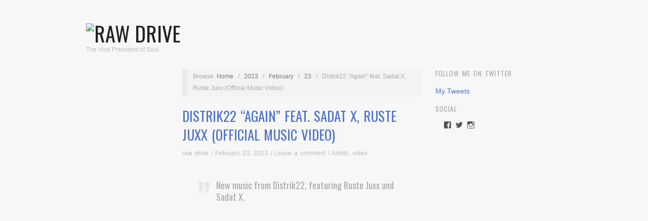

--- FILE ---
content_type: text/html; charset=UTF-8
request_url: https://www.rawdrive.com/2023/02/23/distrik22-again-feat-sadat-x-ruste-juxx-official-music-video/
body_size: 14226
content:
<!doctype html>
<html lang="en-US">
<head>




<script async src="//pagead2.googlesyndication.com/pagead/js/adsbygoogle.js"></script>

	
	<meta http-equiv="Content-Type" content="text/html; charset=UTF-8" />
	<meta http-equiv="X-UA-Compatible" content="IE=edge,chrome=1">
		
	<!-- Mobile viewport optimized -->
	<meta name="viewport" content="width=device-width,initial-scale=1">
	
		
	<!-- Title -->
	 	
	<link rel="profile" href="https://gmpg.org/xfn/11" />
	<link rel="pingback" href="https://www.rawdrive.com/xmlrpc.php" />
	
	<!-- WP Head -->
	<meta name='robots' content='index, follow, max-image-preview:large, max-snippet:-1, max-video-preview:-1' />
	<style>img:is([sizes="auto" i], [sizes^="auto," i]) { contain-intrinsic-size: 3000px 1500px }</style>
	<meta name="generator" content="WordPress 6.8.3" />
<meta name="template" content="Oxygen 0.6.0" />

	<!-- This site is optimized with the Yoast SEO plugin v20.3 - https://yoast.com/wordpress/plugins/seo/ -->
	<title>Distrik22 &quot;Again&quot; feat. Sadat X, Ruste Juxx (Official Music Video) - Raw Drive</title>
	<link rel="canonical" href="https://www.rawdrive.com/2023/02/23/distrik22-again-feat-sadat-x-ruste-juxx-official-music-video/" />
	<meta property="og:locale" content="en_US" />
	<meta property="og:type" content="article" />
	<meta property="og:title" content="Distrik22 &quot;Again&quot; feat. Sadat X, Ruste Juxx (Official Music Video) - Raw Drive" />
	<meta property="og:description" content="New music from Distrik22, featuring Ruste Juxx and Sadat X." />
	<meta property="og:url" content="https://www.rawdrive.com/2023/02/23/distrik22-again-feat-sadat-x-ruste-juxx-official-music-video/" />
	<meta property="og:site_name" content="Raw Drive" />
	<meta property="article:publisher" content="https://www.facebook.com/rawdrive1212/" />
	<meta property="article:published_time" content="2023-02-23T18:00:30+00:00" />
	<meta property="article:modified_time" content="2023-02-23T18:00:31+00:00" />
	<meta property="og:image" content="https://www.rawdrive.com/wp-content/uploads/2023/02/F29683D2-29D9-4E63-A2A5-0B70244FC3AF-450x252.jpeg" />
	<meta name="author" content="raw drive" />
	<meta name="twitter:card" content="summary_large_image" />
	<meta name="twitter:creator" content="@rawdrive" />
	<meta name="twitter:site" content="@rawdrive" />
	<meta name="twitter:label1" content="Written by" />
	<meta name="twitter:data1" content="raw drive" />
	<script type="application/ld+json" class="yoast-schema-graph">{"@context":"https://schema.org","@graph":[{"@type":"WebPage","@id":"https://www.rawdrive.com/2023/02/23/distrik22-again-feat-sadat-x-ruste-juxx-official-music-video/","url":"https://www.rawdrive.com/2023/02/23/distrik22-again-feat-sadat-x-ruste-juxx-official-music-video/","name":"Distrik22 \"Again\" feat. Sadat X, Ruste Juxx (Official Music Video) - Raw Drive","isPartOf":{"@id":"https://www.rawdrive.com/#website"},"primaryImageOfPage":{"@id":"https://www.rawdrive.com/2023/02/23/distrik22-again-feat-sadat-x-ruste-juxx-official-music-video/#primaryimage"},"image":{"@id":"https://www.rawdrive.com/2023/02/23/distrik22-again-feat-sadat-x-ruste-juxx-official-music-video/#primaryimage"},"thumbnailUrl":"https://www.rawdrive.com/wp-content/uploads/2023/02/F29683D2-29D9-4E63-A2A5-0B70244FC3AF-450x252.jpeg","datePublished":"2023-02-23T18:00:30+00:00","dateModified":"2023-02-23T18:00:31+00:00","author":{"@id":"https://www.rawdrive.com/#/schema/person/fcf1242e746dc214873979c7a599411d"},"breadcrumb":{"@id":"https://www.rawdrive.com/2023/02/23/distrik22-again-feat-sadat-x-ruste-juxx-official-music-video/#breadcrumb"},"inLanguage":"en-US","potentialAction":[{"@type":"ReadAction","target":["https://www.rawdrive.com/2023/02/23/distrik22-again-feat-sadat-x-ruste-juxx-official-music-video/"]}]},{"@type":"ImageObject","inLanguage":"en-US","@id":"https://www.rawdrive.com/2023/02/23/distrik22-again-feat-sadat-x-ruste-juxx-official-music-video/#primaryimage","url":"https://www.rawdrive.com/wp-content/uploads/2023/02/F29683D2-29D9-4E63-A2A5-0B70244FC3AF-450x252.jpeg","contentUrl":"https://www.rawdrive.com/wp-content/uploads/2023/02/F29683D2-29D9-4E63-A2A5-0B70244FC3AF-450x252.jpeg"},{"@type":"BreadcrumbList","@id":"https://www.rawdrive.com/2023/02/23/distrik22-again-feat-sadat-x-ruste-juxx-official-music-video/#breadcrumb","itemListElement":[{"@type":"ListItem","position":1,"name":"Home","item":"https://www.rawdrive.com/"},{"@type":"ListItem","position":2,"name":"Distrik22 &#8220;Again&#8221; feat. Sadat X, Ruste Juxx (Official Music Video)"}]},{"@type":"WebSite","@id":"https://www.rawdrive.com/#website","url":"https://www.rawdrive.com/","name":"Raw Drive","description":"The Vice President of Soul","potentialAction":[{"@type":"SearchAction","target":{"@type":"EntryPoint","urlTemplate":"https://www.rawdrive.com/?s={search_term_string}"},"query-input":"required name=search_term_string"}],"inLanguage":"en-US"},{"@type":"Person","@id":"https://www.rawdrive.com/#/schema/person/fcf1242e746dc214873979c7a599411d","name":"raw drive","image":{"@type":"ImageObject","inLanguage":"en-US","@id":"https://www.rawdrive.com/#/schema/person/image/","url":"https://secure.gravatar.com/avatar/448ffe08957eb74258239414d1433b54f6566f4579884dde8ab133784471cc46?s=96&d=mm&r=g","contentUrl":"https://secure.gravatar.com/avatar/448ffe08957eb74258239414d1433b54f6566f4579884dde8ab133784471cc46?s=96&d=mm&r=g","caption":"raw drive"},"sameAs":["https://www.rawdrive.com"]}]}</script>
	<!-- / Yoast SEO plugin. -->


<link rel='dns-prefetch' href='//secure.gravatar.com' />
<link rel='dns-prefetch' href='//fonts.googleapis.com' />
<link rel='dns-prefetch' href='//v0.wordpress.com' />
<link rel='dns-prefetch' href='//jetpack.wordpress.com' />
<link rel='dns-prefetch' href='//s0.wp.com' />
<link rel='dns-prefetch' href='//public-api.wordpress.com' />
<link rel='dns-prefetch' href='//0.gravatar.com' />
<link rel='dns-prefetch' href='//1.gravatar.com' />
<link rel='dns-prefetch' href='//2.gravatar.com' />
<link rel='dns-prefetch' href='//widgets.wp.com' />
<link rel="alternate" type="application/rss+xml" title="Raw Drive &raquo; Feed" href="https://www.rawdrive.com/feed/" />
<link rel="alternate" type="application/rss+xml" title="Raw Drive &raquo; Comments Feed" href="https://www.rawdrive.com/comments/feed/" />
<link rel="alternate" type="application/rss+xml" title="Raw Drive &raquo; Distrik22 &#8220;Again&#8221; feat. Sadat X, Ruste Juxx (Official Music Video) Comments Feed" href="https://www.rawdrive.com/2023/02/23/distrik22-again-feat-sadat-x-ruste-juxx-official-music-video/feed/" />
<script type="text/javascript">
/* <![CDATA[ */
window._wpemojiSettings = {"baseUrl":"https:\/\/s.w.org\/images\/core\/emoji\/16.0.1\/72x72\/","ext":".png","svgUrl":"https:\/\/s.w.org\/images\/core\/emoji\/16.0.1\/svg\/","svgExt":".svg","source":{"concatemoji":"https:\/\/www.rawdrive.com\/wp-includes\/js\/wp-emoji-release.min.js?ver=6.8.3"}};
/*! This file is auto-generated */
!function(s,n){var o,i,e;function c(e){try{var t={supportTests:e,timestamp:(new Date).valueOf()};sessionStorage.setItem(o,JSON.stringify(t))}catch(e){}}function p(e,t,n){e.clearRect(0,0,e.canvas.width,e.canvas.height),e.fillText(t,0,0);var t=new Uint32Array(e.getImageData(0,0,e.canvas.width,e.canvas.height).data),a=(e.clearRect(0,0,e.canvas.width,e.canvas.height),e.fillText(n,0,0),new Uint32Array(e.getImageData(0,0,e.canvas.width,e.canvas.height).data));return t.every(function(e,t){return e===a[t]})}function u(e,t){e.clearRect(0,0,e.canvas.width,e.canvas.height),e.fillText(t,0,0);for(var n=e.getImageData(16,16,1,1),a=0;a<n.data.length;a++)if(0!==n.data[a])return!1;return!0}function f(e,t,n,a){switch(t){case"flag":return n(e,"\ud83c\udff3\ufe0f\u200d\u26a7\ufe0f","\ud83c\udff3\ufe0f\u200b\u26a7\ufe0f")?!1:!n(e,"\ud83c\udde8\ud83c\uddf6","\ud83c\udde8\u200b\ud83c\uddf6")&&!n(e,"\ud83c\udff4\udb40\udc67\udb40\udc62\udb40\udc65\udb40\udc6e\udb40\udc67\udb40\udc7f","\ud83c\udff4\u200b\udb40\udc67\u200b\udb40\udc62\u200b\udb40\udc65\u200b\udb40\udc6e\u200b\udb40\udc67\u200b\udb40\udc7f");case"emoji":return!a(e,"\ud83e\udedf")}return!1}function g(e,t,n,a){var r="undefined"!=typeof WorkerGlobalScope&&self instanceof WorkerGlobalScope?new OffscreenCanvas(300,150):s.createElement("canvas"),o=r.getContext("2d",{willReadFrequently:!0}),i=(o.textBaseline="top",o.font="600 32px Arial",{});return e.forEach(function(e){i[e]=t(o,e,n,a)}),i}function t(e){var t=s.createElement("script");t.src=e,t.defer=!0,s.head.appendChild(t)}"undefined"!=typeof Promise&&(o="wpEmojiSettingsSupports",i=["flag","emoji"],n.supports={everything:!0,everythingExceptFlag:!0},e=new Promise(function(e){s.addEventListener("DOMContentLoaded",e,{once:!0})}),new Promise(function(t){var n=function(){try{var e=JSON.parse(sessionStorage.getItem(o));if("object"==typeof e&&"number"==typeof e.timestamp&&(new Date).valueOf()<e.timestamp+604800&&"object"==typeof e.supportTests)return e.supportTests}catch(e){}return null}();if(!n){if("undefined"!=typeof Worker&&"undefined"!=typeof OffscreenCanvas&&"undefined"!=typeof URL&&URL.createObjectURL&&"undefined"!=typeof Blob)try{var e="postMessage("+g.toString()+"("+[JSON.stringify(i),f.toString(),p.toString(),u.toString()].join(",")+"));",a=new Blob([e],{type:"text/javascript"}),r=new Worker(URL.createObjectURL(a),{name:"wpTestEmojiSupports"});return void(r.onmessage=function(e){c(n=e.data),r.terminate(),t(n)})}catch(e){}c(n=g(i,f,p,u))}t(n)}).then(function(e){for(var t in e)n.supports[t]=e[t],n.supports.everything=n.supports.everything&&n.supports[t],"flag"!==t&&(n.supports.everythingExceptFlag=n.supports.everythingExceptFlag&&n.supports[t]);n.supports.everythingExceptFlag=n.supports.everythingExceptFlag&&!n.supports.flag,n.DOMReady=!1,n.readyCallback=function(){n.DOMReady=!0}}).then(function(){return e}).then(function(){var e;n.supports.everything||(n.readyCallback(),(e=n.source||{}).concatemoji?t(e.concatemoji):e.wpemoji&&e.twemoji&&(t(e.twemoji),t(e.wpemoji)))}))}((window,document),window._wpemojiSettings);
/* ]]> */
</script>
<link rel='stylesheet' id='style-css' href='https://www.rawdrive.com/wp-content/themes/oxygen/style.min.css?ver=0.6.0' type='text/css' media='all' />
<style id='wp-emoji-styles-inline-css' type='text/css'>

	img.wp-smiley, img.emoji {
		display: inline !important;
		border: none !important;
		box-shadow: none !important;
		height: 1em !important;
		width: 1em !important;
		margin: 0 0.07em !important;
		vertical-align: -0.1em !important;
		background: none !important;
		padding: 0 !important;
	}
</style>
<link rel='stylesheet' id='wp-block-library-css' href='https://www.rawdrive.com/wp-includes/css/dist/block-library/style.min.css?ver=6.8.3' type='text/css' media='all' />
<style id='wp-block-library-inline-css' type='text/css'>
.has-text-align-justify{text-align:justify;}
</style>
<style id='classic-theme-styles-inline-css' type='text/css'>
/*! This file is auto-generated */
.wp-block-button__link{color:#fff;background-color:#32373c;border-radius:9999px;box-shadow:none;text-decoration:none;padding:calc(.667em + 2px) calc(1.333em + 2px);font-size:1.125em}.wp-block-file__button{background:#32373c;color:#fff;text-decoration:none}
</style>
<link rel='stylesheet' id='mediaelement-css' href='https://www.rawdrive.com/wp-includes/js/mediaelement/mediaelementplayer-legacy.min.css?ver=4.2.17' type='text/css' media='all' />
<link rel='stylesheet' id='wp-mediaelement-css' href='https://www.rawdrive.com/wp-includes/js/mediaelement/wp-mediaelement.min.css?ver=6.8.3' type='text/css' media='all' />
<style id='global-styles-inline-css' type='text/css'>
:root{--wp--preset--aspect-ratio--square: 1;--wp--preset--aspect-ratio--4-3: 4/3;--wp--preset--aspect-ratio--3-4: 3/4;--wp--preset--aspect-ratio--3-2: 3/2;--wp--preset--aspect-ratio--2-3: 2/3;--wp--preset--aspect-ratio--16-9: 16/9;--wp--preset--aspect-ratio--9-16: 9/16;--wp--preset--color--black: #000000;--wp--preset--color--cyan-bluish-gray: #abb8c3;--wp--preset--color--white: #ffffff;--wp--preset--color--pale-pink: #f78da7;--wp--preset--color--vivid-red: #cf2e2e;--wp--preset--color--luminous-vivid-orange: #ff6900;--wp--preset--color--luminous-vivid-amber: #fcb900;--wp--preset--color--light-green-cyan: #7bdcb5;--wp--preset--color--vivid-green-cyan: #00d084;--wp--preset--color--pale-cyan-blue: #8ed1fc;--wp--preset--color--vivid-cyan-blue: #0693e3;--wp--preset--color--vivid-purple: #9b51e0;--wp--preset--gradient--vivid-cyan-blue-to-vivid-purple: linear-gradient(135deg,rgba(6,147,227,1) 0%,rgb(155,81,224) 100%);--wp--preset--gradient--light-green-cyan-to-vivid-green-cyan: linear-gradient(135deg,rgb(122,220,180) 0%,rgb(0,208,130) 100%);--wp--preset--gradient--luminous-vivid-amber-to-luminous-vivid-orange: linear-gradient(135deg,rgba(252,185,0,1) 0%,rgba(255,105,0,1) 100%);--wp--preset--gradient--luminous-vivid-orange-to-vivid-red: linear-gradient(135deg,rgba(255,105,0,1) 0%,rgb(207,46,46) 100%);--wp--preset--gradient--very-light-gray-to-cyan-bluish-gray: linear-gradient(135deg,rgb(238,238,238) 0%,rgb(169,184,195) 100%);--wp--preset--gradient--cool-to-warm-spectrum: linear-gradient(135deg,rgb(74,234,220) 0%,rgb(151,120,209) 20%,rgb(207,42,186) 40%,rgb(238,44,130) 60%,rgb(251,105,98) 80%,rgb(254,248,76) 100%);--wp--preset--gradient--blush-light-purple: linear-gradient(135deg,rgb(255,206,236) 0%,rgb(152,150,240) 100%);--wp--preset--gradient--blush-bordeaux: linear-gradient(135deg,rgb(254,205,165) 0%,rgb(254,45,45) 50%,rgb(107,0,62) 100%);--wp--preset--gradient--luminous-dusk: linear-gradient(135deg,rgb(255,203,112) 0%,rgb(199,81,192) 50%,rgb(65,88,208) 100%);--wp--preset--gradient--pale-ocean: linear-gradient(135deg,rgb(255,245,203) 0%,rgb(182,227,212) 50%,rgb(51,167,181) 100%);--wp--preset--gradient--electric-grass: linear-gradient(135deg,rgb(202,248,128) 0%,rgb(113,206,126) 100%);--wp--preset--gradient--midnight: linear-gradient(135deg,rgb(2,3,129) 0%,rgb(40,116,252) 100%);--wp--preset--font-size--small: 13px;--wp--preset--font-size--medium: 20px;--wp--preset--font-size--large: 36px;--wp--preset--font-size--x-large: 42px;--wp--preset--spacing--20: 0.44rem;--wp--preset--spacing--30: 0.67rem;--wp--preset--spacing--40: 1rem;--wp--preset--spacing--50: 1.5rem;--wp--preset--spacing--60: 2.25rem;--wp--preset--spacing--70: 3.38rem;--wp--preset--spacing--80: 5.06rem;--wp--preset--shadow--natural: 6px 6px 9px rgba(0, 0, 0, 0.2);--wp--preset--shadow--deep: 12px 12px 50px rgba(0, 0, 0, 0.4);--wp--preset--shadow--sharp: 6px 6px 0px rgba(0, 0, 0, 0.2);--wp--preset--shadow--outlined: 6px 6px 0px -3px rgba(255, 255, 255, 1), 6px 6px rgba(0, 0, 0, 1);--wp--preset--shadow--crisp: 6px 6px 0px rgba(0, 0, 0, 1);}:where(.is-layout-flex){gap: 0.5em;}:where(.is-layout-grid){gap: 0.5em;}body .is-layout-flex{display: flex;}.is-layout-flex{flex-wrap: wrap;align-items: center;}.is-layout-flex > :is(*, div){margin: 0;}body .is-layout-grid{display: grid;}.is-layout-grid > :is(*, div){margin: 0;}:where(.wp-block-columns.is-layout-flex){gap: 2em;}:where(.wp-block-columns.is-layout-grid){gap: 2em;}:where(.wp-block-post-template.is-layout-flex){gap: 1.25em;}:where(.wp-block-post-template.is-layout-grid){gap: 1.25em;}.has-black-color{color: var(--wp--preset--color--black) !important;}.has-cyan-bluish-gray-color{color: var(--wp--preset--color--cyan-bluish-gray) !important;}.has-white-color{color: var(--wp--preset--color--white) !important;}.has-pale-pink-color{color: var(--wp--preset--color--pale-pink) !important;}.has-vivid-red-color{color: var(--wp--preset--color--vivid-red) !important;}.has-luminous-vivid-orange-color{color: var(--wp--preset--color--luminous-vivid-orange) !important;}.has-luminous-vivid-amber-color{color: var(--wp--preset--color--luminous-vivid-amber) !important;}.has-light-green-cyan-color{color: var(--wp--preset--color--light-green-cyan) !important;}.has-vivid-green-cyan-color{color: var(--wp--preset--color--vivid-green-cyan) !important;}.has-pale-cyan-blue-color{color: var(--wp--preset--color--pale-cyan-blue) !important;}.has-vivid-cyan-blue-color{color: var(--wp--preset--color--vivid-cyan-blue) !important;}.has-vivid-purple-color{color: var(--wp--preset--color--vivid-purple) !important;}.has-black-background-color{background-color: var(--wp--preset--color--black) !important;}.has-cyan-bluish-gray-background-color{background-color: var(--wp--preset--color--cyan-bluish-gray) !important;}.has-white-background-color{background-color: var(--wp--preset--color--white) !important;}.has-pale-pink-background-color{background-color: var(--wp--preset--color--pale-pink) !important;}.has-vivid-red-background-color{background-color: var(--wp--preset--color--vivid-red) !important;}.has-luminous-vivid-orange-background-color{background-color: var(--wp--preset--color--luminous-vivid-orange) !important;}.has-luminous-vivid-amber-background-color{background-color: var(--wp--preset--color--luminous-vivid-amber) !important;}.has-light-green-cyan-background-color{background-color: var(--wp--preset--color--light-green-cyan) !important;}.has-vivid-green-cyan-background-color{background-color: var(--wp--preset--color--vivid-green-cyan) !important;}.has-pale-cyan-blue-background-color{background-color: var(--wp--preset--color--pale-cyan-blue) !important;}.has-vivid-cyan-blue-background-color{background-color: var(--wp--preset--color--vivid-cyan-blue) !important;}.has-vivid-purple-background-color{background-color: var(--wp--preset--color--vivid-purple) !important;}.has-black-border-color{border-color: var(--wp--preset--color--black) !important;}.has-cyan-bluish-gray-border-color{border-color: var(--wp--preset--color--cyan-bluish-gray) !important;}.has-white-border-color{border-color: var(--wp--preset--color--white) !important;}.has-pale-pink-border-color{border-color: var(--wp--preset--color--pale-pink) !important;}.has-vivid-red-border-color{border-color: var(--wp--preset--color--vivid-red) !important;}.has-luminous-vivid-orange-border-color{border-color: var(--wp--preset--color--luminous-vivid-orange) !important;}.has-luminous-vivid-amber-border-color{border-color: var(--wp--preset--color--luminous-vivid-amber) !important;}.has-light-green-cyan-border-color{border-color: var(--wp--preset--color--light-green-cyan) !important;}.has-vivid-green-cyan-border-color{border-color: var(--wp--preset--color--vivid-green-cyan) !important;}.has-pale-cyan-blue-border-color{border-color: var(--wp--preset--color--pale-cyan-blue) !important;}.has-vivid-cyan-blue-border-color{border-color: var(--wp--preset--color--vivid-cyan-blue) !important;}.has-vivid-purple-border-color{border-color: var(--wp--preset--color--vivid-purple) !important;}.has-vivid-cyan-blue-to-vivid-purple-gradient-background{background: var(--wp--preset--gradient--vivid-cyan-blue-to-vivid-purple) !important;}.has-light-green-cyan-to-vivid-green-cyan-gradient-background{background: var(--wp--preset--gradient--light-green-cyan-to-vivid-green-cyan) !important;}.has-luminous-vivid-amber-to-luminous-vivid-orange-gradient-background{background: var(--wp--preset--gradient--luminous-vivid-amber-to-luminous-vivid-orange) !important;}.has-luminous-vivid-orange-to-vivid-red-gradient-background{background: var(--wp--preset--gradient--luminous-vivid-orange-to-vivid-red) !important;}.has-very-light-gray-to-cyan-bluish-gray-gradient-background{background: var(--wp--preset--gradient--very-light-gray-to-cyan-bluish-gray) !important;}.has-cool-to-warm-spectrum-gradient-background{background: var(--wp--preset--gradient--cool-to-warm-spectrum) !important;}.has-blush-light-purple-gradient-background{background: var(--wp--preset--gradient--blush-light-purple) !important;}.has-blush-bordeaux-gradient-background{background: var(--wp--preset--gradient--blush-bordeaux) !important;}.has-luminous-dusk-gradient-background{background: var(--wp--preset--gradient--luminous-dusk) !important;}.has-pale-ocean-gradient-background{background: var(--wp--preset--gradient--pale-ocean) !important;}.has-electric-grass-gradient-background{background: var(--wp--preset--gradient--electric-grass) !important;}.has-midnight-gradient-background{background: var(--wp--preset--gradient--midnight) !important;}.has-small-font-size{font-size: var(--wp--preset--font-size--small) !important;}.has-medium-font-size{font-size: var(--wp--preset--font-size--medium) !important;}.has-large-font-size{font-size: var(--wp--preset--font-size--large) !important;}.has-x-large-font-size{font-size: var(--wp--preset--font-size--x-large) !important;}
:where(.wp-block-post-template.is-layout-flex){gap: 1.25em;}:where(.wp-block-post-template.is-layout-grid){gap: 1.25em;}
:where(.wp-block-columns.is-layout-flex){gap: 2em;}:where(.wp-block-columns.is-layout-grid){gap: 2em;}
:root :where(.wp-block-pullquote){font-size: 1.5em;line-height: 1.6;}
</style>
<link rel='stylesheet' id='fancybox-stylesheet-css' href='https://www.rawdrive.com/wp-content/themes/oxygen/js/fancybox/jquery.fancybox-1.3.4.css?ver=1' type='text/css' media='screen' />
<link rel='stylesheet' id='font-oswald-css' href='https://fonts.googleapis.com/css?family=Oswald&#038;ver=1' type='text/css' media='screen' />
<link rel='stylesheet' id='social-logos-css' href='https://www.rawdrive.com/wp-content/plugins/jetpack/_inc/social-logos/social-logos.min.css?ver=11.9.3' type='text/css' media='all' />
<link rel='stylesheet' id='jetpack_css-css' href='https://www.rawdrive.com/wp-content/plugins/jetpack/css/jetpack.css?ver=11.9.3' type='text/css' media='all' />
<script type="text/javascript" src="https://www.rawdrive.com/wp-includes/js/jquery/jquery.min.js?ver=3.7.1" id="jquery-core-js"></script>
<script type="text/javascript" src="https://www.rawdrive.com/wp-includes/js/jquery/jquery-migrate.min.js?ver=3.4.1" id="jquery-migrate-js"></script>
<link rel="https://api.w.org/" href="https://www.rawdrive.com/wp-json/" /><link rel="alternate" title="JSON" type="application/json" href="https://www.rawdrive.com/wp-json/wp/v2/posts/135903" /><link rel="EditURI" type="application/rsd+xml" title="RSD" href="https://www.rawdrive.com/xmlrpc.php?rsd" />
<link rel='shortlink' href='https://wp.me/p17MDR-zlZ' />
<link rel="alternate" title="oEmbed (JSON)" type="application/json+oembed" href="https://www.rawdrive.com/wp-json/oembed/1.0/embed?url=https%3A%2F%2Fwww.rawdrive.com%2F2023%2F02%2F23%2Fdistrik22-again-feat-sadat-x-ruste-juxx-official-music-video%2F" />
<link rel="alternate" title="oEmbed (XML)" type="text/xml+oembed" href="https://www.rawdrive.com/wp-json/oembed/1.0/embed?url=https%3A%2F%2Fwww.rawdrive.com%2F2023%2F02%2F23%2Fdistrik22-again-feat-sadat-x-ruste-juxx-official-music-video%2F&#038;format=xml" />
		<script type="text/javascript">
			var _statcounter = _statcounter || [];
			_statcounter.push({"tags": {"author": "raw drive"}});
		</script>
			<style>img#wpstats{display:none}</style>
		
	<style type="text/css">

		/* Font size. */
					html { font-size: 18px; }
		
		/* Font family. */
					h1, h2, h3, h4, h5, h6, dl dt, blockquote, blockquote blockquote blockquote, #site-title, #menu-primary li a { font-family: 'Oswald', serif; }
		
		/* Link color. */
					a, a:visited, .page-template-front .hfeed-more .hentry .entry-title a:hover, .entry-title a, .entry-title a:visited { color: #4f74cc; }
			.read-more, .read-more:visited, .pagination a:hover, .comment-navigation a:hover, #respond #submit, .button, a.button, #subscribe #subbutton, .wpcf7-submit, #loginform .button-primary { background-color: #4f74cc; }
				a:hover, a:focus { color: #000; }
		.read-more:hover, #respond #submit:hover, .button:hover, a.button:hover, #subscribe #subbutton:hover, .wpcf7-submit:hover, #loginform .button-primary:hover { background-color: #111; }

		/* Custom CSS. */
		
	
	</style>	

<style type="text/css" id="custom-background-css">
body.custom-background { background-color: #f7f7f7; background-image: url("https://www.rawdrive.com/wp-content/uploads/2014/09/cement1.jpg"); background-position: center top; background-size: auto; background-repeat: repeat; background-attachment: scroll; }
</style>
	<link rel="icon" href="https://www.rawdrive.com/wp-content/uploads/2016/01/cropped-RawDrive450x450-2-32x32.png" sizes="32x32" />
<link rel="icon" href="https://www.rawdrive.com/wp-content/uploads/2016/01/cropped-RawDrive450x450-2-192x192.png" sizes="192x192" />
<link rel="apple-touch-icon" href="https://www.rawdrive.com/wp-content/uploads/2016/01/cropped-RawDrive450x450-2-180x180.png" />
<meta name="msapplication-TileImage" content="https://www.rawdrive.com/wp-content/uploads/2016/01/cropped-RawDrive450x450-2-270x270.png" />

	<script async src="//pagead2.googlesyndication.com/pagead/js/adsbygoogle.js"></script>
<script>
  (adsbygoogle = window.adsbygoogle || []).push({
    google_ad_client: "ca-pub-9417807243827305",
    enable_page_level_ads: true
  });
</script>
</head>

<body data-rsssl=1 class="wordpress ltr en_US parent-theme y2026 m01 d17 h00 saturday logged-out custom-background custom-header singular singular-post singular-post-135903 no-js">

	
	<div id="container">
		
		<div class="wrap">

				
			<div id="header">
	
					
					<div id="branding">
						
						<div id="site-title">
<a href="https://www.rawdrive.com" title="Raw Drive" rel="Home">
<img class="logo" src="https://www.rawdrive.com/wp-content/uploads/2016/01/cropped-RawDrive-3.gif" alt="Raw Drive" />
</a>
</div>
						
						<div id="site-description"><span>The Vice President of Soul</span></div>						
					</div><!-- #branding -->
					
										
					
	
	<div id="menu-primary" class="site-navigation menu-container" role="navigation">

		<span class="menu-toggle">Menu</span>

		
		
		
	</div><!-- #menu-primary .menu-container -->

	



					
	
						
					
			</div><!-- #header -->
	
				
				
			<div id="main">
	
				
	<div class="aside">
	
		

		
		


	
	</div>

		
	<div class="content-wrap">

		<div id="content">
	
			
		<div class="breadcrumb-trail breadcrumbs" itemprop="breadcrumb">
			<span class="trail-browse">Browse:</span> <span class="trail-begin"><a href="https://www.rawdrive.com" title="Raw Drive" rel="home">Home</a></span>
			 <span class="sep">&nbsp; / &nbsp;</span> <a href="https://www.rawdrive.com/2023/" title="2023">2023</a>
			 <span class="sep">&nbsp; / &nbsp;</span> <a href="https://www.rawdrive.com/2023/02/" title="February 2023">February</a>
			 <span class="sep">&nbsp; / &nbsp;</span> <a href="https://www.rawdrive.com/2023/02/23/" title="February 23, 2023">23</a>
			 <span class="sep">&nbsp; / &nbsp;</span> <span class="trail-end">Distrik22 &#8220;Again&#8221; feat. Sadat X, Ruste Juxx (Official Music Video)</span>
		</div>	
			<div class="hfeed">
	
					
						
							
						<div id="post-135903" class="hentry post publish post-1 odd author-mike category-artists category-video post_tag-distrik22 post_tag-ruste-juxx post_tag-sadat-x">
	
														
							<div class="post-content">
							
																
								<h2 class="post-title entry-title"><a href="https://www.rawdrive.com/2023/02/23/distrik22-again-feat-sadat-x-ruste-juxx-official-music-video/" title="Distrik22 &#8220;Again&#8221; feat. Sadat X, Ruste Juxx (Official Music Video)" rel="bookmark">Distrik22 &#8220;Again&#8221; feat. Sadat X, Ruste Juxx (Official Music Video)</a></h2>
	
								<div class="byline"><a href="https://www.rawdrive.com/author/mike/" title="Posts by raw drive" rel="author">raw drive</a> / <a href="https://www.rawdrive.com/2023/02/23/distrik22-again-feat-sadat-x-ruste-juxx-official-music-video/">February 23, 2023</a> / <a href="https://www.rawdrive.com/2023/02/23/distrik22-again-feat-sadat-x-ruste-juxx-official-music-video/#respond">Leave a comment</a> / <a href="https://www.rawdrive.com/category/artists/" rel="category tag">Artists</a>, <a href="https://www.rawdrive.com/category/video/" rel="category tag">video</a></div>
	
								<div class="entry-content">
									
									<p><img fetchpriority="high" decoding="async" data-attachment-id="135904" data-permalink="https://www.rawdrive.com/2023/02/23/distrik22-again-feat-sadat-x-ruste-juxx-official-music-video/f29683d2-29d9-4e63-a2a5-0b70244fc3af/" data-orig-file="https://www.rawdrive.com/wp-content/uploads/2023/02/F29683D2-29D9-4E63-A2A5-0B70244FC3AF.jpeg" data-orig-size="2290,1284" data-comments-opened="1" data-image-meta="{&quot;aperture&quot;:&quot;0&quot;,&quot;credit&quot;:&quot;&quot;,&quot;camera&quot;:&quot;&quot;,&quot;caption&quot;:&quot;&quot;,&quot;created_timestamp&quot;:&quot;0&quot;,&quot;copyright&quot;:&quot;&quot;,&quot;focal_length&quot;:&quot;0&quot;,&quot;iso&quot;:&quot;0&quot;,&quot;shutter_speed&quot;:&quot;0&quot;,&quot;title&quot;:&quot;&quot;,&quot;orientation&quot;:&quot;1&quot;}" data-image-title="F29683D2-29D9-4E63-A2A5-0B70244FC3AF" data-image-description="" data-image-caption="" data-medium-file="https://www.rawdrive.com/wp-content/uploads/2023/02/F29683D2-29D9-4E63-A2A5-0B70244FC3AF-300x168.jpeg" data-large-file="https://www.rawdrive.com/wp-content/uploads/2023/02/F29683D2-29D9-4E63-A2A5-0B70244FC3AF-450x252.jpeg" src="https://www.rawdrive.com/wp-content/uploads/2023/02/F29683D2-29D9-4E63-A2A5-0B70244FC3AF-450x252.jpeg" alt="" width="450" height="252" class="alignnone size-large wp-image-135904" srcset="https://www.rawdrive.com/wp-content/uploads/2023/02/F29683D2-29D9-4E63-A2A5-0B70244FC3AF-450x252.jpeg 450w, https://www.rawdrive.com/wp-content/uploads/2023/02/F29683D2-29D9-4E63-A2A5-0B70244FC3AF-300x168.jpeg 300w, https://www.rawdrive.com/wp-content/uploads/2023/02/F29683D2-29D9-4E63-A2A5-0B70244FC3AF-768x431.jpeg 768w, https://www.rawdrive.com/wp-content/uploads/2023/02/F29683D2-29D9-4E63-A2A5-0B70244FC3AF-1536x861.jpeg 1536w, https://www.rawdrive.com/wp-content/uploads/2023/02/F29683D2-29D9-4E63-A2A5-0B70244FC3AF-2048x1148.jpeg 2048w" sizes="(max-width: 450px) 100vw, 450px" /></p>
<blockquote><p>New music from Distrik22, featuring Ruste Juxx and Sadat X. </p></blockquote>
<p><iframe width="450" height="315" src="https://www.youtube.com/embed/c4vA-8O3-8s" title="YouTube video player" frameborder="0" allow="accelerometer; autoplay; clipboard-write; encrypted-media; gyroscope; picture-in-picture; web-share" allowfullscreen></iframe></p>
<div class="linkwithin_hook" id="https://www.rawdrive.com/2023/02/23/distrik22-again-feat-sadat-x-ruste-juxx-official-music-video/"></div><script>
<!-- //LinkWithinCodeStart
var linkwithin_site_id = 743919;
var linkwithin_div_class = "linkwithin_hook";
//LinkWithinCodeEnd -->
</script>
<script src="https://www.linkwithin.com/widget.js"></script>
<a href="http://www.linkwithin.com/"><img decoding="async" src="https://www.linkwithin.com/pixel.png" alt="Related Posts Plugin for WordPress, Blogger..." style="border: 0" /></a><div class="sharedaddy sd-sharing-enabled"><div class="robots-nocontent sd-block sd-social sd-social-icon-text sd-sharing"><h3 class="sd-title">Share this:</h3><div class="sd-content"><ul><li class="share-facebook"><a rel="nofollow noopener noreferrer" data-shared="sharing-facebook-135903" class="share-facebook sd-button share-icon" href="https://www.rawdrive.com/2023/02/23/distrik22-again-feat-sadat-x-ruste-juxx-official-music-video/?share=facebook" target="_blank" title="Click to share on Facebook" ><span>Facebook</span></a></li><li class="share-twitter"><a rel="nofollow noopener noreferrer" data-shared="sharing-twitter-135903" class="share-twitter sd-button share-icon" href="https://www.rawdrive.com/2023/02/23/distrik22-again-feat-sadat-x-ruste-juxx-official-music-video/?share=twitter" target="_blank" title="Click to share on Twitter" ><span>Twitter</span></a></li><li class="share-reddit"><a rel="nofollow noopener noreferrer" data-shared="" class="share-reddit sd-button share-icon" href="https://www.rawdrive.com/2023/02/23/distrik22-again-feat-sadat-x-ruste-juxx-official-music-video/?share=reddit" target="_blank" title="Click to share on Reddit" ><span>Reddit</span></a></li><li class="share-end"></li></ul></div></div></div><div class='sharedaddy sd-block sd-like jetpack-likes-widget-wrapper jetpack-likes-widget-unloaded' id='like-post-wrapper-16631615-135903-696b43e3bcc00' data-src='https://widgets.wp.com/likes/#blog_id=16631615&amp;post_id=135903&amp;origin=www.rawdrive.com&amp;obj_id=16631615-135903-696b43e3bcc00' data-name='like-post-frame-16631615-135903-696b43e3bcc00' data-title='Like or Reblog'><h3 class="sd-title">Like this:</h3><div class='likes-widget-placeholder post-likes-widget-placeholder' style='height: 55px;'><span class='button'><span>Like</span></span> <span class="loading">Loading...</span></div><span class='sd-text-color'></span><a class='sd-link-color'></a></div>									
																		
								</div><!-- .entry-content -->
	
								<div class="entry-meta">Tags: <a href="https://www.rawdrive.com/tag/distrik22/" rel="tag">distrik22</a>, <a href="https://www.rawdrive.com/tag/ruste-juxx/" rel="tag">ruste juxx</a>, <a href="https://www.rawdrive.com/tag/sadat-x/" rel="tag">sadat x</a></div>
	
															
							</div><!-- .post-content -->
	
						</div><!-- .hentry -->
	
							
						
	
							
						
<div id="comments-template">

	<div class="comments-wrap">

		<div id="comments">

			
			
		</div><!-- #comments -->

		
		<div id="respond" class="comment-respond">
							<h3 id="reply-title" class="comment-reply-title">Leave a Reply					<small><a rel="nofollow" id="cancel-comment-reply-link" href="/2023/02/23/distrik22-again-feat-sadat-x-ruste-juxx-official-music-video/#respond" style="display:none;">Cancel reply</a></small>
				</h3>
						<form id="commentform" class="comment-form">
				<iframe
					title="Comment Form"
					src="https://jetpack.wordpress.com/jetpack-comment/?blogid=16631615&#038;postid=135903&#038;comment_registration=0&#038;require_name_email=1&#038;stc_enabled=1&#038;stb_enabled=1&#038;show_avatars=1&#038;avatar_default=mystery&#038;greeting=Leave+a+Reply&#038;jetpack_comments_nonce=50313aa878&#038;greeting_reply=Leave+a+Reply+to+%25s&#038;color_scheme=light&#038;lang=en_US&#038;jetpack_version=11.9.3&#038;show_cookie_consent=10&#038;has_cookie_consent=0&#038;token_key=%3Bnormal%3B&#038;sig=6c76199c1e41fd23cf626f1b0ec6e5ecd189eb46#parent=https%3A%2F%2Fwww.rawdrive.com%2F2023%2F02%2F23%2Fdistrik22-again-feat-sadat-x-ruste-juxx-official-music-video%2F"
											name="jetpack_remote_comment"
						style="width:100%; height: 430px; border:0;"
										class="jetpack_remote_comment"
					id="jetpack_remote_comment"
					sandbox="allow-same-origin allow-top-navigation allow-scripts allow-forms allow-popups"
				>
									</iframe>
									<!--[if !IE]><!-->
					<script>
						document.addEventListener('DOMContentLoaded', function () {
							var commentForms = document.getElementsByClassName('jetpack_remote_comment');
							for (var i = 0; i < commentForms.length; i++) {
								commentForms[i].allowTransparency = false;
								commentForms[i].scrolling = 'no';
							}
						});
					</script>
					<!--<![endif]-->
							</form>
		</div>

		
		<input type="hidden" name="comment_parent" id="comment_parent" value="" />

		<p class="akismet_comment_form_privacy_notice">This site uses Akismet to reduce spam. <a href="https://akismet.com/privacy/" target="_blank" rel="nofollow noopener">Learn how your comment data is processed</a>.</p>
	</div><!-- .comments-wrap -->

</div><!-- #comments-template -->	
						
					
			</div><!-- .hfeed -->
	
				
			
	
		<div class="loop-nav">
			<div class="previous"><a href="https://www.rawdrive.com/2023/02/23/gel-roc-dj-jahbluez-live-wire-flex-video/" rel="prev">&larr; Gel Roc &#038; DJ JahBluez &#8211; Live Wire Flex | video</a></div>			<div class="next"><a href="https://www.rawdrive.com/2023/02/23/tha-god-fahim-lets-make-a-deal-feat-mach-hommy-and-your-old-droog-video/" rel="next">Tha God Fahim &#8211; Let&#8217;s Make A Deal (feat. Mach-Hommy and Your Old Droog) | video &rarr;</a></div>		</div><!-- .loop-nav -->

		
		</div><!-- #content -->
	
		
				
				
				
	
	<div id="sidebar-secondary" class="sidebar">

		
		<section id="twitter_timeline-3" class="widget widget_twitter_timeline widget-widget_twitter_timeline"><h3 class="widget-title">Follow me on Twitter</h3><a class="twitter-timeline" data-height="400" data-theme="light" data-border-color="#e8e8e8" data-lang="EN" data-partner="jetpack" href="https://twitter.com/rawdrive" href="https://twitter.com/rawdrive">My Tweets</a></section><section id="wpcom_social_media_icons_widget-3" class="widget widget_wpcom_social_media_icons_widget widget-widget_wpcom_social_media_icons_widget"><h3 class="widget-title">Social</h3><ul><li><a href="https://www.facebook.com/rawdrive1212/" class="genericon genericon-facebook" target="_blank"><span class="screen-reader-text">View rawdrive1212&#8217;s profile on Facebook</span></a></li><li><a href="https://twitter.com/rawdrive/" class="genericon genericon-twitter" target="_blank"><span class="screen-reader-text">View rawdrive&#8217;s profile on Twitter</span></a></li><li><a href="https://www.instagram.com/rawdrive/" class="genericon genericon-instagram" target="_blank"><span class="screen-reader-text">View rawdrive&#8217;s profile on Instagram</span></a></li></ul></section>
		
	</div><!-- #sidebar-secondary .aside -->

	

				
				</div><!-- .content-wrap -->

				
		</div><!-- #main -->

		
		
		

		
		<div id="footer">

			
			<div id="footer-content" class="footer-content">
            <p class="copyright">Copyright &#169; 2026 <p class="credit"> Powered by <a href="http://alienwp.com">Oxygen Theme</a>.</p>
				
			
				
			</div>
				
			

			
			
		</div><!-- #footer -->

				
		</div><!-- .wrap -->

	</div><!-- #container -->

		
	<script type="speculationrules">
{"prefetch":[{"source":"document","where":{"and":[{"href_matches":"\/*"},{"not":{"href_matches":["\/wp-*.php","\/wp-admin\/*","\/wp-content\/uploads\/*","\/wp-content\/*","\/wp-content\/plugins\/*","\/wp-content\/themes\/oxygen\/*","\/*\\?(.+)"]}},{"not":{"selector_matches":"a[rel~=\"nofollow\"]"}},{"not":{"selector_matches":".no-prefetch, .no-prefetch a"}}]},"eagerness":"conservative"}]}
</script>
		<!-- Start of StatCounter Code -->
		<script>
			<!--
			var sc_project=2230570;
			var sc_security="13420138";
			var sc_invisible=1;
			var scJsHost = (("https:" == document.location.protocol) ?
				"https://secure." : "http://www.");
			//-->
					</script>
		
<script type="text/javascript"
				src="https://secure.statcounter.com/counter/counter.js"
				async></script>		<noscript><div class="statcounter"><a title="web analytics" href="https://statcounter.com/"><img class="statcounter" src="https://c.statcounter.com/2230570/0/13420138/1/" alt="web analytics" /></a></div></noscript>
		<!-- End of StatCounter Code -->
				<div id="jp-carousel-loading-overlay">
			<div id="jp-carousel-loading-wrapper">
				<span id="jp-carousel-library-loading">&nbsp;</span>
			</div>
		</div>
		<div class="jp-carousel-overlay" style="display: none;">

		<div class="jp-carousel-container">
			<!-- The Carousel Swiper -->
			<div
				class="jp-carousel-wrap swiper-container jp-carousel-swiper-container jp-carousel-transitions"
				itemscope
				itemtype="https://schema.org/ImageGallery">
				<div class="jp-carousel swiper-wrapper"></div>
				<div class="jp-swiper-button-prev swiper-button-prev">
					<svg width="25" height="24" viewBox="0 0 25 24" fill="none" xmlns="http://www.w3.org/2000/svg">
						<mask id="maskPrev" mask-type="alpha" maskUnits="userSpaceOnUse" x="8" y="6" width="9" height="12">
							<path d="M16.2072 16.59L11.6496 12L16.2072 7.41L14.8041 6L8.8335 12L14.8041 18L16.2072 16.59Z" fill="white"/>
						</mask>
						<g mask="url(#maskPrev)">
							<rect x="0.579102" width="23.8823" height="24" fill="#FFFFFF"/>
						</g>
					</svg>
				</div>
				<div class="jp-swiper-button-next swiper-button-next">
					<svg width="25" height="24" viewBox="0 0 25 24" fill="none" xmlns="http://www.w3.org/2000/svg">
						<mask id="maskNext" mask-type="alpha" maskUnits="userSpaceOnUse" x="8" y="6" width="8" height="12">
							<path d="M8.59814 16.59L13.1557 12L8.59814 7.41L10.0012 6L15.9718 12L10.0012 18L8.59814 16.59Z" fill="white"/>
						</mask>
						<g mask="url(#maskNext)">
							<rect x="0.34375" width="23.8822" height="24" fill="#FFFFFF"/>
						</g>
					</svg>
				</div>
			</div>
			<!-- The main close buton -->
			<div class="jp-carousel-close-hint">
				<svg width="25" height="24" viewBox="0 0 25 24" fill="none" xmlns="http://www.w3.org/2000/svg">
					<mask id="maskClose" mask-type="alpha" maskUnits="userSpaceOnUse" x="5" y="5" width="15" height="14">
						<path d="M19.3166 6.41L17.9135 5L12.3509 10.59L6.78834 5L5.38525 6.41L10.9478 12L5.38525 17.59L6.78834 19L12.3509 13.41L17.9135 19L19.3166 17.59L13.754 12L19.3166 6.41Z" fill="white"/>
					</mask>
					<g mask="url(#maskClose)">
						<rect x="0.409668" width="23.8823" height="24" fill="#FFFFFF"/>
					</g>
				</svg>
			</div>
			<!-- Image info, comments and meta -->
			<div class="jp-carousel-info">
				<div class="jp-carousel-info-footer">
					<div class="jp-carousel-pagination-container">
						<div class="jp-swiper-pagination swiper-pagination"></div>
						<div class="jp-carousel-pagination"></div>
					</div>
					<div class="jp-carousel-photo-title-container">
						<h2 class="jp-carousel-photo-caption"></h2>
					</div>
					<div class="jp-carousel-photo-icons-container">
						<a href="#" class="jp-carousel-icon-btn jp-carousel-icon-info" aria-label="Toggle photo metadata visibility">
							<span class="jp-carousel-icon">
								<svg width="25" height="24" viewBox="0 0 25 24" fill="none" xmlns="http://www.w3.org/2000/svg">
									<mask id="maskInfo" mask-type="alpha" maskUnits="userSpaceOnUse" x="2" y="2" width="21" height="20">
										<path fill-rule="evenodd" clip-rule="evenodd" d="M12.7537 2C7.26076 2 2.80273 6.48 2.80273 12C2.80273 17.52 7.26076 22 12.7537 22C18.2466 22 22.7046 17.52 22.7046 12C22.7046 6.48 18.2466 2 12.7537 2ZM11.7586 7V9H13.7488V7H11.7586ZM11.7586 11V17H13.7488V11H11.7586ZM4.79292 12C4.79292 16.41 8.36531 20 12.7537 20C17.142 20 20.7144 16.41 20.7144 12C20.7144 7.59 17.142 4 12.7537 4C8.36531 4 4.79292 7.59 4.79292 12Z" fill="white"/>
									</mask>
									<g mask="url(#maskInfo)">
										<rect x="0.8125" width="23.8823" height="24" fill="#FFFFFF"/>
									</g>
								</svg>
							</span>
						</a>
												<a href="#" class="jp-carousel-icon-btn jp-carousel-icon-comments" aria-label="Toggle photo comments visibility">
							<span class="jp-carousel-icon">
								<svg width="25" height="24" viewBox="0 0 25 24" fill="none" xmlns="http://www.w3.org/2000/svg">
									<mask id="maskComments" mask-type="alpha" maskUnits="userSpaceOnUse" x="2" y="2" width="21" height="20">
										<path fill-rule="evenodd" clip-rule="evenodd" d="M4.3271 2H20.2486C21.3432 2 22.2388 2.9 22.2388 4V16C22.2388 17.1 21.3432 18 20.2486 18H6.31729L2.33691 22V4C2.33691 2.9 3.2325 2 4.3271 2ZM6.31729 16H20.2486V4H4.3271V18L6.31729 16Z" fill="white"/>
									</mask>
									<g mask="url(#maskComments)">
										<rect x="0.34668" width="23.8823" height="24" fill="#FFFFFF"/>
									</g>
								</svg>

								<span class="jp-carousel-has-comments-indicator" aria-label="This image has comments."></span>
							</span>
						</a>
											</div>
				</div>
				<div class="jp-carousel-info-extra">
					<div class="jp-carousel-info-content-wrapper">
						<div class="jp-carousel-photo-title-container">
							<h2 class="jp-carousel-photo-title"></h2>
						</div>
						<div class="jp-carousel-comments-wrapper">
															<div id="jp-carousel-comments-loading">
									<span>Loading Comments...</span>
								</div>
								<div class="jp-carousel-comments"></div>
								<div id="jp-carousel-comment-form-container">
									<span id="jp-carousel-comment-form-spinner">&nbsp;</span>
									<div id="jp-carousel-comment-post-results"></div>
																														<form id="jp-carousel-comment-form">
												<label for="jp-carousel-comment-form-comment-field" class="screen-reader-text">Write a Comment...</label>
												<textarea
													name="comment"
													class="jp-carousel-comment-form-field jp-carousel-comment-form-textarea"
													id="jp-carousel-comment-form-comment-field"
													placeholder="Write a Comment..."
												></textarea>
												<div id="jp-carousel-comment-form-submit-and-info-wrapper">
													<div id="jp-carousel-comment-form-commenting-as">
																													<fieldset>
																<label for="jp-carousel-comment-form-email-field">Email (Required)</label>
																<input type="text" name="email" class="jp-carousel-comment-form-field jp-carousel-comment-form-text-field" id="jp-carousel-comment-form-email-field" />
															</fieldset>
															<fieldset>
																<label for="jp-carousel-comment-form-author-field">Name (Required)</label>
																<input type="text" name="author" class="jp-carousel-comment-form-field jp-carousel-comment-form-text-field" id="jp-carousel-comment-form-author-field" />
															</fieldset>
															<fieldset>
																<label for="jp-carousel-comment-form-url-field">Website</label>
																<input type="text" name="url" class="jp-carousel-comment-form-field jp-carousel-comment-form-text-field" id="jp-carousel-comment-form-url-field" />
															</fieldset>
																											</div>
													<input
														type="submit"
														name="submit"
														class="jp-carousel-comment-form-button"
														id="jp-carousel-comment-form-button-submit"
														value="Post Comment" />
												</div>
											</form>
																											</div>
													</div>
						<div class="jp-carousel-image-meta">
							<div class="jp-carousel-title-and-caption">
								<div class="jp-carousel-photo-info">
									<h3 class="jp-carousel-caption" itemprop="caption description"></h3>
								</div>

								<div class="jp-carousel-photo-description"></div>
							</div>
							<ul class="jp-carousel-image-exif" style="display: none;"></ul>
							<a class="jp-carousel-image-download" target="_blank" style="display: none;">
								<svg width="25" height="24" viewBox="0 0 25 24" fill="none" xmlns="http://www.w3.org/2000/svg">
									<mask id="mask0" mask-type="alpha" maskUnits="userSpaceOnUse" x="3" y="3" width="19" height="18">
										<path fill-rule="evenodd" clip-rule="evenodd" d="M5.84615 5V19H19.7775V12H21.7677V19C21.7677 20.1 20.8721 21 19.7775 21H5.84615C4.74159 21 3.85596 20.1 3.85596 19V5C3.85596 3.9 4.74159 3 5.84615 3H12.8118V5H5.84615ZM14.802 5V3H21.7677V10H19.7775V6.41L9.99569 16.24L8.59261 14.83L18.3744 5H14.802Z" fill="white"/>
									</mask>
									<g mask="url(#mask0)">
										<rect x="0.870605" width="23.8823" height="24" fill="#FFFFFF"/>
									</g>
								</svg>
								<span class="jp-carousel-download-text"></span>
							</a>
							<div class="jp-carousel-image-map" style="display: none;"></div>
						</div>
					</div>
				</div>
			</div>
		</div>

		</div>
		
	<script type="text/javascript">
		window.WPCOM_sharing_counts = {"https:\/\/www.rawdrive.com\/2023\/02\/23\/distrik22-again-feat-sadat-x-ruste-juxx-official-music-video\/":135903};
	</script>
				<link rel='stylesheet' id='genericons-css' href='https://www.rawdrive.com/wp-content/plugins/jetpack/_inc/genericons/genericons/genericons.css?ver=3.1' type='text/css' media='all' />
<script type="text/javascript" src="https://www.rawdrive.com/wp-content/themes/oxygen/js/jquery.imagesloaded.js?ver=1.0" id="oxygen_imagesloaded-js"></script>
<script type="text/javascript" src="https://www.rawdrive.com/wp-content/themes/oxygen/js/jquery.masonry.min.js?ver=1.0" id="oxygen_masonry-js"></script>
<script type="text/javascript" src="https://www.rawdrive.com/wp-content/themes/oxygen/js/cycle/jquery.cycle.min.js?ver=1.0" id="oxygen_cycle-js"></script>
<script type="text/javascript" src="https://www.rawdrive.com/wp-content/themes/oxygen/js/fitvids/jquery.fitvids.js?ver=1.0" id="oxygen_fitvids-js"></script>
<script type="text/javascript" src="https://www.rawdrive.com/wp-content/themes/oxygen/js/navigation.js?ver=20130301" id="oxygen_navigation-js"></script>
<script type="text/javascript" src="https://www.rawdrive.com/wp-content/themes/oxygen/js/fancybox/jquery.fancybox-1.3.4.pack.js?ver=1.0" id="oxygen_fancybox-js"></script>
<script type="text/javascript" id="oxygen_footer_scripts-js-extra">
/* <![CDATA[ */
var slider_settings = {"timeout":"6000"};
/* ]]> */
</script>
<script type="text/javascript" src="https://www.rawdrive.com/wp-content/themes/oxygen/js/footer-scripts.js?ver=1.0" id="oxygen_footer_scripts-js"></script>
<script type="text/javascript" src="https://www.rawdrive.com/wp-includes/js/comment-reply.min.js?ver=6.8.3" id="comment-reply-js" async="async" data-wp-strategy="async"></script>
<script type="text/javascript" src="https://www.rawdrive.com/wp-content/themes/oxygen/library/js/drop-downs.min.js?ver=20130805" id="drop-downs-js"></script>
<script type="text/javascript" src="https://www.rawdrive.com/wp-content/plugins/jetpack/_inc/build/twitter-timeline.min.js?ver=4.0.0" id="jetpack-twitter-timeline-js"></script>
<script type="text/javascript" id="jetpack-carousel-js-extra">
/* <![CDATA[ */
var jetpackSwiperLibraryPath = {"url":"https:\/\/www.rawdrive.com\/wp-content\/plugins\/jetpack\/_inc\/build\/carousel\/swiper-bundle.min.js"};
var jetpackCarouselStrings = {"widths":[370,700,1000,1200,1400,2000],"is_logged_in":"","lang":"en","ajaxurl":"https:\/\/www.rawdrive.com\/wp-admin\/admin-ajax.php","nonce":"9235d4b43b","display_exif":"1","display_comments":"1","single_image_gallery":"1","single_image_gallery_media_file":"","background_color":"black","comment":"Comment","post_comment":"Post Comment","write_comment":"Write a Comment...","loading_comments":"Loading Comments...","download_original":"View full size <span class=\"photo-size\">{0}<span class=\"photo-size-times\">\u00d7<\/span>{1}<\/span>","no_comment_text":"Please be sure to submit some text with your comment.","no_comment_email":"Please provide an email address to comment.","no_comment_author":"Please provide your name to comment.","comment_post_error":"Sorry, but there was an error posting your comment. Please try again later.","comment_approved":"Your comment was approved.","comment_unapproved":"Your comment is in moderation.","camera":"Camera","aperture":"Aperture","shutter_speed":"Shutter Speed","focal_length":"Focal Length","copyright":"Copyright","comment_registration":"0","require_name_email":"1","login_url":"https:\/\/www.rawdrive.com\/wp-login.php?redirect_to=https%3A%2F%2Fwww.rawdrive.com%2F2023%2F02%2F23%2Fdistrik22-again-feat-sadat-x-ruste-juxx-official-music-video%2F","blog_id":"1","meta_data":["camera","aperture","shutter_speed","focal_length","copyright"]};
/* ]]> */
</script>
<script type="text/javascript" src="https://www.rawdrive.com/wp-content/plugins/jetpack/_inc/build/carousel/jetpack-carousel.min.js?ver=11.9.3" id="jetpack-carousel-js"></script>
<script type="text/javascript" src="https://www.rawdrive.com/wp-content/plugins/jetpack/_inc/build/likes/queuehandler.min.js?ver=11.9.3" id="jetpack_likes_queuehandler-js"></script>
<script defer type="text/javascript" src="https://www.rawdrive.com/wp-content/plugins/akismet/_inc/akismet-frontend.js?ver=1679751926" id="akismet-frontend-js"></script>
<script type="text/javascript" id="sharing-js-js-extra">
/* <![CDATA[ */
var sharing_js_options = {"lang":"en","counts":"1","is_stats_active":"1"};
/* ]]> */
</script>
<script type="text/javascript" src="https://www.rawdrive.com/wp-content/plugins/jetpack/_inc/build/sharedaddy/sharing.min.js?ver=11.9.3" id="sharing-js-js"></script>
<script type="text/javascript" id="sharing-js-js-after">
/* <![CDATA[ */
var windowOpen;
			( function () {
				function matches( el, sel ) {
					return !! (
						el.matches && el.matches( sel ) ||
						el.msMatchesSelector && el.msMatchesSelector( sel )
					);
				}

				document.body.addEventListener( 'click', function ( event ) {
					if ( ! event.target ) {
						return;
					}

					var el;
					if ( matches( event.target, 'a.share-facebook' ) ) {
						el = event.target;
					} else if ( event.target.parentNode && matches( event.target.parentNode, 'a.share-facebook' ) ) {
						el = event.target.parentNode;
					}

					if ( el ) {
						event.preventDefault();

						// If there's another sharing window open, close it.
						if ( typeof windowOpen !== 'undefined' ) {
							windowOpen.close();
						}
						windowOpen = window.open( el.getAttribute( 'href' ), 'wpcomfacebook', 'menubar=1,resizable=1,width=600,height=400' );
						return false;
					}
				} );
			} )();
var windowOpen;
			( function () {
				function matches( el, sel ) {
					return !! (
						el.matches && el.matches( sel ) ||
						el.msMatchesSelector && el.msMatchesSelector( sel )
					);
				}

				document.body.addEventListener( 'click', function ( event ) {
					if ( ! event.target ) {
						return;
					}

					var el;
					if ( matches( event.target, 'a.share-twitter' ) ) {
						el = event.target;
					} else if ( event.target.parentNode && matches( event.target.parentNode, 'a.share-twitter' ) ) {
						el = event.target.parentNode;
					}

					if ( el ) {
						event.preventDefault();

						// If there's another sharing window open, close it.
						if ( typeof windowOpen !== 'undefined' ) {
							windowOpen.close();
						}
						windowOpen = window.open( el.getAttribute( 'href' ), 'wpcomtwitter', 'menubar=1,resizable=1,width=600,height=350' );
						return false;
					}
				} );
			} )();
/* ]]> */
</script>
	<iframe src='https://widgets.wp.com/likes/master.html?ver=202603#ver=202603' scrolling='no' id='likes-master' name='likes-master' style='display:none;'></iframe>
	<div id='likes-other-gravatars'><div class="likes-text"><span>%d</span> bloggers like this:</div><ul class="wpl-avatars sd-like-gravatars"></ul></div>
	
		<!--[if IE]>
		<script type="text/javascript">
			if ( 0 === window.location.hash.indexOf( '#comment-' ) ) {
				// window.location.reload() doesn't respect the Hash in IE
				window.location.hash = window.location.hash;
			}
		</script>
		<![endif]-->
		<script type="text/javascript">
			(function () {
				var comm_par_el = document.getElementById( 'comment_parent' ),
					comm_par = ( comm_par_el && comm_par_el.value ) ? comm_par_el.value : '',
					frame = document.getElementById( 'jetpack_remote_comment' ),
					tellFrameNewParent;

				tellFrameNewParent = function () {
					if ( comm_par ) {
						frame.src = "https://jetpack.wordpress.com/jetpack-comment/?blogid=16631615&postid=135903&comment_registration=0&require_name_email=1&stc_enabled=1&stb_enabled=1&show_avatars=1&avatar_default=mystery&greeting=Leave+a+Reply&jetpack_comments_nonce=50313aa878&greeting_reply=Leave+a+Reply+to+%25s&color_scheme=light&lang=en_US&jetpack_version=11.9.3&show_cookie_consent=10&has_cookie_consent=0&token_key=%3Bnormal%3B&sig=6c76199c1e41fd23cf626f1b0ec6e5ecd189eb46#parent=https%3A%2F%2Fwww.rawdrive.com%2F2023%2F02%2F23%2Fdistrik22-again-feat-sadat-x-ruste-juxx-official-music-video%2F" + '&replytocom=' + parseInt( comm_par, 10 ).toString();
					} else {
						frame.src = "https://jetpack.wordpress.com/jetpack-comment/?blogid=16631615&postid=135903&comment_registration=0&require_name_email=1&stc_enabled=1&stb_enabled=1&show_avatars=1&avatar_default=mystery&greeting=Leave+a+Reply&jetpack_comments_nonce=50313aa878&greeting_reply=Leave+a+Reply+to+%25s&color_scheme=light&lang=en_US&jetpack_version=11.9.3&show_cookie_consent=10&has_cookie_consent=0&token_key=%3Bnormal%3B&sig=6c76199c1e41fd23cf626f1b0ec6e5ecd189eb46#parent=https%3A%2F%2Fwww.rawdrive.com%2F2023%2F02%2F23%2Fdistrik22-again-feat-sadat-x-ruste-juxx-official-music-video%2F";
					}
				};

				
				if ( 'undefined' !== typeof addComment ) {
					addComment._Jetpack_moveForm = addComment.moveForm;

					addComment.moveForm = function ( commId, parentId, respondId, postId ) {
						var returnValue = addComment._Jetpack_moveForm( commId, parentId, respondId, postId ),
							cancelClick, cancel;

						if ( false === returnValue ) {
							cancel = document.getElementById( 'cancel-comment-reply-link' );
							cancelClick = cancel.onclick;
							cancel.onclick = function () {
								var cancelReturn = cancelClick.call( this );
								if ( false !== cancelReturn ) {
									return cancelReturn;
								}

								if ( ! comm_par ) {
									return cancelReturn;
								}

								comm_par = 0;

								tellFrameNewParent();

								return cancelReturn;
							};
						}

						if ( comm_par == parentId ) {
							return returnValue;
						}

						comm_par = parentId;

						tellFrameNewParent();

						return returnValue;
					};
				}

				
				// Do the post message bit after the dom has loaded.
				document.addEventListener( 'DOMContentLoaded', function () {
					var iframe_url = "https:\/\/jetpack.wordpress.com";
					if ( window.postMessage ) {
						if ( document.addEventListener ) {
							window.addEventListener( 'message', function ( event ) {
								var origin = event.origin.replace( /^http:\/\//i, 'https://' );
								if ( iframe_url.replace( /^http:\/\//i, 'https://' ) !== origin ) {
									return;
								}
								frame.style.height = event.data + 'px';
							});
						} else if ( document.attachEvent ) {
							window.attachEvent( 'message', function ( event ) {
								var origin = event.origin.replace( /^http:\/\//i, 'https://' );
								if ( iframe_url.replace( /^http:\/\//i, 'https://' ) !== origin ) {
									return;
								}
								frame.style.height = event.data + 'px';
							});
						}
					}
				})

			})();
		</script>

			<script src='https://stats.wp.com/e-202603.js' defer></script>
	<script>
		_stq = window._stq || [];
		_stq.push([ 'view', {v:'ext',blog:'16631615',post:'135903',tz:'-8',srv:'www.rawdrive.com',j:'1:11.9.3'} ]);
		_stq.push([ 'clickTrackerInit', '16631615', '135903' ]);
	</script>
</body>
</html>

--- FILE ---
content_type: text/html; charset=utf-8
request_url: https://www.google.com/recaptcha/api2/aframe
body_size: 268
content:
<!DOCTYPE HTML><html><head><meta http-equiv="content-type" content="text/html; charset=UTF-8"></head><body><script nonce="ARSeYxIJuNQ-gVpriZ6zdA">/** Anti-fraud and anti-abuse applications only. See google.com/recaptcha */ try{var clients={'sodar':'https://pagead2.googlesyndication.com/pagead/sodar?'};window.addEventListener("message",function(a){try{if(a.source===window.parent){var b=JSON.parse(a.data);var c=clients[b['id']];if(c){var d=document.createElement('img');d.src=c+b['params']+'&rc='+(localStorage.getItem("rc::a")?sessionStorage.getItem("rc::b"):"");window.document.body.appendChild(d);sessionStorage.setItem("rc::e",parseInt(sessionStorage.getItem("rc::e")||0)+1);localStorage.setItem("rc::h",'1768637422931');}}}catch(b){}});window.parent.postMessage("_grecaptcha_ready", "*");}catch(b){}</script></body></html>